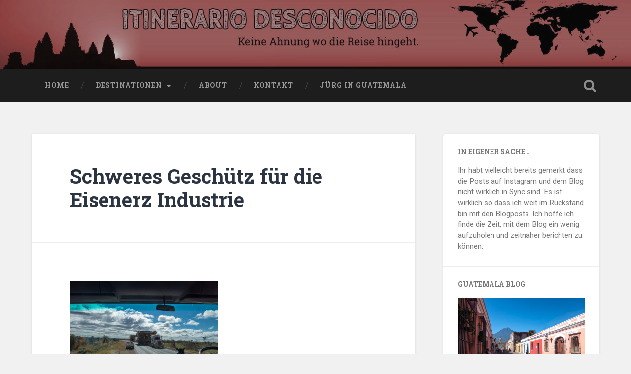

--- FILE ---
content_type: text/html; charset=UTF-8
request_url: https://itinerariodesconocido.ch/2018/11/09/roadtrip-in-richtung-kimberley/schweres-geschuetz-fuer-die-eisenerz-industrie/
body_size: 12372
content:
<!DOCTYPE html>
<html lang="de">
<head>
	<meta charset="UTF-8">
	<meta name="viewport" content="width=device-width, initial-scale=1.0" >
	<link rel="profile" href="http://gmpg.org/xfn/11" />
	<meta name='robots' content='index, follow, max-image-preview:large, max-snippet:-1, max-video-preview:-1' />

	<!-- This site is optimized with the Yoast SEO plugin v26.8 - https://yoast.com/product/yoast-seo-wordpress/ -->
	<title>Schweres Geschütz für die Eisenerz Industrie - Itinerario Desconocido</title>
	<link rel="canonical" href="https://itinerariodesconocido.ch/2018/11/09/roadtrip-in-richtung-kimberley/schweres-geschuetz-fuer-die-eisenerz-industrie/" />
	<meta property="og:locale" content="de_DE" />
	<meta property="og:type" content="article" />
	<meta property="og:title" content="Schweres Geschütz für die Eisenerz Industrie - Itinerario Desconocido" />
	<meta property="og:description" content="Schweres Geschütz für die Eisenerz Industrie" />
	<meta property="og:url" content="https://itinerariodesconocido.ch/2018/11/09/roadtrip-in-richtung-kimberley/schweres-geschuetz-fuer-die-eisenerz-industrie/" />
	<meta property="og:site_name" content="Itinerario Desconocido" />
	<meta property="article:modified_time" content="2018-11-09T05:50:36+00:00" />
	<meta property="og:image" content="https://itinerariodesconocido.ch/2018/11/09/roadtrip-in-richtung-kimberley/schweres-geschuetz-fuer-die-eisenerz-industrie" />
	<meta property="og:image:width" content="1200" />
	<meta property="og:image:height" content="800" />
	<meta property="og:image:type" content="image/jpeg" />
	<meta name="twitter:card" content="summary_large_image" />
	<meta name="twitter:site" content="@juergritter" />
	<script type="application/ld+json" class="yoast-schema-graph">{"@context":"https://schema.org","@graph":[{"@type":"WebPage","@id":"https://itinerariodesconocido.ch/2018/11/09/roadtrip-in-richtung-kimberley/schweres-geschuetz-fuer-die-eisenerz-industrie/","url":"https://itinerariodesconocido.ch/2018/11/09/roadtrip-in-richtung-kimberley/schweres-geschuetz-fuer-die-eisenerz-industrie/","name":"Schweres Geschütz für die Eisenerz Industrie - Itinerario Desconocido","isPartOf":{"@id":"https://itinerariodesconocido.ch/#website"},"primaryImageOfPage":{"@id":"https://itinerariodesconocido.ch/2018/11/09/roadtrip-in-richtung-kimberley/schweres-geschuetz-fuer-die-eisenerz-industrie/#primaryimage"},"image":{"@id":"https://itinerariodesconocido.ch/2018/11/09/roadtrip-in-richtung-kimberley/schweres-geschuetz-fuer-die-eisenerz-industrie/#primaryimage"},"thumbnailUrl":"https://itinerariodesconocido.ch/wp-content/uploads/2018/10/DSC07306.jpg","datePublished":"2018-10-27T08:24:45+00:00","dateModified":"2018-11-09T05:50:36+00:00","breadcrumb":{"@id":"https://itinerariodesconocido.ch/2018/11/09/roadtrip-in-richtung-kimberley/schweres-geschuetz-fuer-die-eisenerz-industrie/#breadcrumb"},"inLanguage":"de","potentialAction":[{"@type":"ReadAction","target":["https://itinerariodesconocido.ch/2018/11/09/roadtrip-in-richtung-kimberley/schweres-geschuetz-fuer-die-eisenerz-industrie/"]}]},{"@type":"ImageObject","inLanguage":"de","@id":"https://itinerariodesconocido.ch/2018/11/09/roadtrip-in-richtung-kimberley/schweres-geschuetz-fuer-die-eisenerz-industrie/#primaryimage","url":"https://itinerariodesconocido.ch/wp-content/uploads/2018/10/DSC07306.jpg","contentUrl":"https://itinerariodesconocido.ch/wp-content/uploads/2018/10/DSC07306.jpg","width":1200,"height":800,"caption":"Schweres Geschütz für die Eisenerz Industrie"},{"@type":"BreadcrumbList","@id":"https://itinerariodesconocido.ch/2018/11/09/roadtrip-in-richtung-kimberley/schweres-geschuetz-fuer-die-eisenerz-industrie/#breadcrumb","itemListElement":[{"@type":"ListItem","position":1,"name":"Startseite","item":"https://itinerariodesconocido.ch/"},{"@type":"ListItem","position":2,"name":"Roadtrip in Richtung Kimberley","item":"https://itinerariodesconocido.ch/2018/11/09/roadtrip-in-richtung-kimberley/"},{"@type":"ListItem","position":3,"name":"Schweres Geschütz für die Eisenerz Industrie"}]},{"@type":"WebSite","@id":"https://itinerariodesconocido.ch/#website","url":"https://itinerariodesconocido.ch/","name":"Itinerario Desconocido","description":"Keine Ahnung wo die Reise hingeht.","potentialAction":[{"@type":"SearchAction","target":{"@type":"EntryPoint","urlTemplate":"https://itinerariodesconocido.ch/?s={search_term_string}"},"query-input":{"@type":"PropertyValueSpecification","valueRequired":true,"valueName":"search_term_string"}}],"inLanguage":"de"}]}</script>
	<!-- / Yoast SEO plugin. -->


<link rel='dns-prefetch' href='//secure.gravatar.com' />
<link rel='dns-prefetch' href='//stats.wp.com' />
<link rel='dns-prefetch' href='//fonts.googleapis.com' />
<link rel='dns-prefetch' href='//v0.wordpress.com' />
<link rel='dns-prefetch' href='//widgets.wp.com' />
<link rel='dns-prefetch' href='//s0.wp.com' />
<link rel='dns-prefetch' href='//0.gravatar.com' />
<link rel='dns-prefetch' href='//1.gravatar.com' />
<link rel='dns-prefetch' href='//2.gravatar.com' />
<link rel="alternate" type="application/rss+xml" title="Itinerario Desconocido &raquo; Feed" href="https://itinerariodesconocido.ch/feed/" />
<link rel="alternate" type="application/rss+xml" title="Itinerario Desconocido &raquo; Kommentar-Feed" href="https://itinerariodesconocido.ch/comments/feed/" />
<link rel="alternate" type="application/rss+xml" title="Itinerario Desconocido &raquo; Kommentar-Feed zu Schweres Geschütz für die Eisenerz Industrie" href="https://itinerariodesconocido.ch/2018/11/09/roadtrip-in-richtung-kimberley/schweres-geschuetz-fuer-die-eisenerz-industrie/feed/" />
<link rel="alternate" title="oEmbed (JSON)" type="application/json+oembed" href="https://itinerariodesconocido.ch/wp-json/oembed/1.0/embed?url=https%3A%2F%2Fitinerariodesconocido.ch%2F2018%2F11%2F09%2Froadtrip-in-richtung-kimberley%2Fschweres-geschuetz-fuer-die-eisenerz-industrie%2F" />
<link rel="alternate" title="oEmbed (XML)" type="text/xml+oembed" href="https://itinerariodesconocido.ch/wp-json/oembed/1.0/embed?url=https%3A%2F%2Fitinerariodesconocido.ch%2F2018%2F11%2F09%2Froadtrip-in-richtung-kimberley%2Fschweres-geschuetz-fuer-die-eisenerz-industrie%2F&#038;format=xml" />
<style id='wp-img-auto-sizes-contain-inline-css' type='text/css'>
img:is([sizes=auto i],[sizes^="auto," i]){contain-intrinsic-size:3000px 1500px}
/*# sourceURL=wp-img-auto-sizes-contain-inline-css */
</style>

<style id='wp-emoji-styles-inline-css' type='text/css'>

	img.wp-smiley, img.emoji {
		display: inline !important;
		border: none !important;
		box-shadow: none !important;
		height: 1em !important;
		width: 1em !important;
		margin: 0 0.07em !important;
		vertical-align: -0.1em !important;
		background: none !important;
		padding: 0 !important;
	}
/*# sourceURL=wp-emoji-styles-inline-css */
</style>
<link rel='stylesheet' id='wp-block-library-css' href='https://itinerariodesconocido.ch/wp-content/plugins/gutenberg/build/styles/block-library/style.min.css?ver=22.4.3' type='text/css' media='all' />
<style id='global-styles-inline-css' type='text/css'>
:root{--wp--preset--aspect-ratio--square: 1;--wp--preset--aspect-ratio--4-3: 4/3;--wp--preset--aspect-ratio--3-4: 3/4;--wp--preset--aspect-ratio--3-2: 3/2;--wp--preset--aspect-ratio--2-3: 2/3;--wp--preset--aspect-ratio--16-9: 16/9;--wp--preset--aspect-ratio--9-16: 9/16;--wp--preset--color--black: #000000;--wp--preset--color--cyan-bluish-gray: #abb8c3;--wp--preset--color--white: #ffffff;--wp--preset--color--pale-pink: #f78da7;--wp--preset--color--vivid-red: #cf2e2e;--wp--preset--color--luminous-vivid-orange: #ff6900;--wp--preset--color--luminous-vivid-amber: #fcb900;--wp--preset--color--light-green-cyan: #7bdcb5;--wp--preset--color--vivid-green-cyan: #00d084;--wp--preset--color--pale-cyan-blue: #8ed1fc;--wp--preset--color--vivid-cyan-blue: #0693e3;--wp--preset--color--vivid-purple: #9b51e0;--wp--preset--gradient--vivid-cyan-blue-to-vivid-purple: linear-gradient(135deg,rgb(6,147,227) 0%,rgb(155,81,224) 100%);--wp--preset--gradient--light-green-cyan-to-vivid-green-cyan: linear-gradient(135deg,rgb(122,220,180) 0%,rgb(0,208,130) 100%);--wp--preset--gradient--luminous-vivid-amber-to-luminous-vivid-orange: linear-gradient(135deg,rgb(252,185,0) 0%,rgb(255,105,0) 100%);--wp--preset--gradient--luminous-vivid-orange-to-vivid-red: linear-gradient(135deg,rgb(255,105,0) 0%,rgb(207,46,46) 100%);--wp--preset--gradient--very-light-gray-to-cyan-bluish-gray: linear-gradient(135deg,rgb(238,238,238) 0%,rgb(169,184,195) 100%);--wp--preset--gradient--cool-to-warm-spectrum: linear-gradient(135deg,rgb(74,234,220) 0%,rgb(151,120,209) 20%,rgb(207,42,186) 40%,rgb(238,44,130) 60%,rgb(251,105,98) 80%,rgb(254,248,76) 100%);--wp--preset--gradient--blush-light-purple: linear-gradient(135deg,rgb(255,206,236) 0%,rgb(152,150,240) 100%);--wp--preset--gradient--blush-bordeaux: linear-gradient(135deg,rgb(254,205,165) 0%,rgb(254,45,45) 50%,rgb(107,0,62) 100%);--wp--preset--gradient--luminous-dusk: linear-gradient(135deg,rgb(255,203,112) 0%,rgb(199,81,192) 50%,rgb(65,88,208) 100%);--wp--preset--gradient--pale-ocean: linear-gradient(135deg,rgb(255,245,203) 0%,rgb(182,227,212) 50%,rgb(51,167,181) 100%);--wp--preset--gradient--electric-grass: linear-gradient(135deg,rgb(202,248,128) 0%,rgb(113,206,126) 100%);--wp--preset--gradient--midnight: linear-gradient(135deg,rgb(2,3,129) 0%,rgb(40,116,252) 100%);--wp--preset--font-size--small: 13px;--wp--preset--font-size--medium: 20px;--wp--preset--font-size--large: 36px;--wp--preset--font-size--x-large: 42px;--wp--preset--spacing--20: 0.44rem;--wp--preset--spacing--30: 0.67rem;--wp--preset--spacing--40: 1rem;--wp--preset--spacing--50: 1.5rem;--wp--preset--spacing--60: 2.25rem;--wp--preset--spacing--70: 3.38rem;--wp--preset--spacing--80: 5.06rem;--wp--preset--shadow--natural: 6px 6px 9px rgba(0, 0, 0, 0.2);--wp--preset--shadow--deep: 12px 12px 50px rgba(0, 0, 0, 0.4);--wp--preset--shadow--sharp: 6px 6px 0px rgba(0, 0, 0, 0.2);--wp--preset--shadow--outlined: 6px 6px 0px -3px rgb(255, 255, 255), 6px 6px rgb(0, 0, 0);--wp--preset--shadow--crisp: 6px 6px 0px rgb(0, 0, 0);}:where(body) { margin: 0; }:where(.is-layout-flex){gap: 0.5em;}:where(.is-layout-grid){gap: 0.5em;}body .is-layout-flex{display: flex;}.is-layout-flex{flex-wrap: wrap;align-items: center;}.is-layout-flex > :is(*, div){margin: 0;}body .is-layout-grid{display: grid;}.is-layout-grid > :is(*, div){margin: 0;}body{padding-top: 0px;padding-right: 0px;padding-bottom: 0px;padding-left: 0px;}:root :where(.wp-element-button, .wp-block-button__link){background-color: #32373c;border-width: 0;color: #fff;font-family: inherit;font-size: inherit;font-style: inherit;font-weight: inherit;letter-spacing: inherit;line-height: inherit;padding-top: calc(0.667em + 2px);padding-right: calc(1.333em + 2px);padding-bottom: calc(0.667em + 2px);padding-left: calc(1.333em + 2px);text-decoration: none;text-transform: inherit;}.has-black-color{color: var(--wp--preset--color--black) !important;}.has-cyan-bluish-gray-color{color: var(--wp--preset--color--cyan-bluish-gray) !important;}.has-white-color{color: var(--wp--preset--color--white) !important;}.has-pale-pink-color{color: var(--wp--preset--color--pale-pink) !important;}.has-vivid-red-color{color: var(--wp--preset--color--vivid-red) !important;}.has-luminous-vivid-orange-color{color: var(--wp--preset--color--luminous-vivid-orange) !important;}.has-luminous-vivid-amber-color{color: var(--wp--preset--color--luminous-vivid-amber) !important;}.has-light-green-cyan-color{color: var(--wp--preset--color--light-green-cyan) !important;}.has-vivid-green-cyan-color{color: var(--wp--preset--color--vivid-green-cyan) !important;}.has-pale-cyan-blue-color{color: var(--wp--preset--color--pale-cyan-blue) !important;}.has-vivid-cyan-blue-color{color: var(--wp--preset--color--vivid-cyan-blue) !important;}.has-vivid-purple-color{color: var(--wp--preset--color--vivid-purple) !important;}.has-black-background-color{background-color: var(--wp--preset--color--black) !important;}.has-cyan-bluish-gray-background-color{background-color: var(--wp--preset--color--cyan-bluish-gray) !important;}.has-white-background-color{background-color: var(--wp--preset--color--white) !important;}.has-pale-pink-background-color{background-color: var(--wp--preset--color--pale-pink) !important;}.has-vivid-red-background-color{background-color: var(--wp--preset--color--vivid-red) !important;}.has-luminous-vivid-orange-background-color{background-color: var(--wp--preset--color--luminous-vivid-orange) !important;}.has-luminous-vivid-amber-background-color{background-color: var(--wp--preset--color--luminous-vivid-amber) !important;}.has-light-green-cyan-background-color{background-color: var(--wp--preset--color--light-green-cyan) !important;}.has-vivid-green-cyan-background-color{background-color: var(--wp--preset--color--vivid-green-cyan) !important;}.has-pale-cyan-blue-background-color{background-color: var(--wp--preset--color--pale-cyan-blue) !important;}.has-vivid-cyan-blue-background-color{background-color: var(--wp--preset--color--vivid-cyan-blue) !important;}.has-vivid-purple-background-color{background-color: var(--wp--preset--color--vivid-purple) !important;}.has-black-border-color{border-color: var(--wp--preset--color--black) !important;}.has-cyan-bluish-gray-border-color{border-color: var(--wp--preset--color--cyan-bluish-gray) !important;}.has-white-border-color{border-color: var(--wp--preset--color--white) !important;}.has-pale-pink-border-color{border-color: var(--wp--preset--color--pale-pink) !important;}.has-vivid-red-border-color{border-color: var(--wp--preset--color--vivid-red) !important;}.has-luminous-vivid-orange-border-color{border-color: var(--wp--preset--color--luminous-vivid-orange) !important;}.has-luminous-vivid-amber-border-color{border-color: var(--wp--preset--color--luminous-vivid-amber) !important;}.has-light-green-cyan-border-color{border-color: var(--wp--preset--color--light-green-cyan) !important;}.has-vivid-green-cyan-border-color{border-color: var(--wp--preset--color--vivid-green-cyan) !important;}.has-pale-cyan-blue-border-color{border-color: var(--wp--preset--color--pale-cyan-blue) !important;}.has-vivid-cyan-blue-border-color{border-color: var(--wp--preset--color--vivid-cyan-blue) !important;}.has-vivid-purple-border-color{border-color: var(--wp--preset--color--vivid-purple) !important;}.has-vivid-cyan-blue-to-vivid-purple-gradient-background{background: var(--wp--preset--gradient--vivid-cyan-blue-to-vivid-purple) !important;}.has-light-green-cyan-to-vivid-green-cyan-gradient-background{background: var(--wp--preset--gradient--light-green-cyan-to-vivid-green-cyan) !important;}.has-luminous-vivid-amber-to-luminous-vivid-orange-gradient-background{background: var(--wp--preset--gradient--luminous-vivid-amber-to-luminous-vivid-orange) !important;}.has-luminous-vivid-orange-to-vivid-red-gradient-background{background: var(--wp--preset--gradient--luminous-vivid-orange-to-vivid-red) !important;}.has-very-light-gray-to-cyan-bluish-gray-gradient-background{background: var(--wp--preset--gradient--very-light-gray-to-cyan-bluish-gray) !important;}.has-cool-to-warm-spectrum-gradient-background{background: var(--wp--preset--gradient--cool-to-warm-spectrum) !important;}.has-blush-light-purple-gradient-background{background: var(--wp--preset--gradient--blush-light-purple) !important;}.has-blush-bordeaux-gradient-background{background: var(--wp--preset--gradient--blush-bordeaux) !important;}.has-luminous-dusk-gradient-background{background: var(--wp--preset--gradient--luminous-dusk) !important;}.has-pale-ocean-gradient-background{background: var(--wp--preset--gradient--pale-ocean) !important;}.has-electric-grass-gradient-background{background: var(--wp--preset--gradient--electric-grass) !important;}.has-midnight-gradient-background{background: var(--wp--preset--gradient--midnight) !important;}.has-small-font-size{font-size: var(--wp--preset--font-size--small) !important;}.has-medium-font-size{font-size: var(--wp--preset--font-size--medium) !important;}.has-large-font-size{font-size: var(--wp--preset--font-size--large) !important;}.has-x-large-font-size{font-size: var(--wp--preset--font-size--x-large) !important;}
/*# sourceURL=global-styles-inline-css */
</style>

<style id='classic-theme-styles-inline-css' type='text/css'>
.wp-block-button__link{background-color:#32373c;border-radius:9999px;box-shadow:none;color:#fff;font-size:1.125em;padding:calc(.667em + 2px) calc(1.333em + 2px);text-decoration:none}.wp-block-file__button{background:#32373c;color:#fff}.wp-block-accordion-heading{margin:0}.wp-block-accordion-heading__toggle{background-color:inherit!important;color:inherit!important}.wp-block-accordion-heading__toggle:not(:focus-visible){outline:none}.wp-block-accordion-heading__toggle:focus,.wp-block-accordion-heading__toggle:hover{background-color:inherit!important;border:none;box-shadow:none;color:inherit;padding:var(--wp--preset--spacing--20,1em) 0;text-decoration:none}.wp-block-accordion-heading__toggle:focus-visible{outline:auto;outline-offset:0}
/*# sourceURL=https://itinerariodesconocido.ch/wp-content/plugins/gutenberg/build/styles/block-library/classic.min.css */
</style>
<link rel='stylesheet' id='lightbox-css' href='https://itinerariodesconocido.ch/wp-content/plugins/accesspress-instagram-feed/css/lightbox.css?ver=4.0.5' type='text/css' media='all' />
<link rel='stylesheet' id='owl-theme-css' href='https://itinerariodesconocido.ch/wp-content/plugins/accesspress-instagram-feed/css/owl.theme.css?ver=4.0.5' type='text/css' media='all' />
<link rel='stylesheet' id='owl-carousel-css' href='https://itinerariodesconocido.ch/wp-content/plugins/accesspress-instagram-feed/css/owl.carousel.css?ver=4.0.5' type='text/css' media='all' />
<link rel='stylesheet' id='apif-frontend-css-css' href='https://itinerariodesconocido.ch/wp-content/plugins/accesspress-instagram-feed/css/frontend.css?ver=4.0.5' type='text/css' media='all' />
<link rel='stylesheet' id='apif-font-awesome-css' href='https://itinerariodesconocido.ch/wp-content/plugins/accesspress-instagram-feed/css/font-awesome.min.css?ver=4.0.5' type='text/css' media='all' />
<link rel='stylesheet' id='apif-gridrotator-css' href='https://itinerariodesconocido.ch/wp-content/plugins/accesspress-instagram-feed/css/gridrotator.css?ver=4.0.5' type='text/css' media='all' />
<link rel='stylesheet' id='baskerville-2-style-css' href='https://itinerariodesconocido.ch/wp-content/themes/baskerville-2-wpcom/style.css?ver=6.9' type='text/css' media='all' />
<style id='baskerville-2-style-inline-css' type='text/css'>
.post-categories, .single .hentry .post-meta .post-categories { clip: rect(1px, 1px, 1px, 1px); height: 1px; position: absolute; overflow: hidden; width: 1px; }
/*# sourceURL=baskerville-2-style-inline-css */
</style>
<link rel='stylesheet' id='baskerville-2-fonts-css' href='https://fonts.googleapis.com/css?family=Roboto+Slab%3A400%2C700%7CRoboto%3A400%2C400italic%2C700%2C700italic%2C300%7CPacifico%3A400&#038;subset=latin%2Clatin-ext' type='text/css' media='all' />
<link rel='stylesheet' id='fontawesome-css' href='https://itinerariodesconocido.ch/wp-content/themes/baskerville-2-wpcom/fontawesome/font-awesome.css?ver=4.3.0' type='text/css' media='all' />
<link rel='stylesheet' id='jetpack_likes-css' href='https://itinerariodesconocido.ch/wp-content/plugins/jetpack/modules/likes/style.css?ver=15.4' type='text/css' media='all' />
<script type="text/javascript" src="https://itinerariodesconocido.ch/wp-includes/js/jquery/jquery.min.js?ver=3.7.1" id="jquery-core-js"></script>
<script type="text/javascript" src="https://itinerariodesconocido.ch/wp-includes/js/jquery/jquery-migrate.min.js?ver=3.4.1" id="jquery-migrate-js"></script>
<script type="text/javascript" src="https://itinerariodesconocido.ch/wp-content/plugins/accesspress-instagram-feed/js/owl.carousel.js?ver=6.9" id="owl-carousel-js-js"></script>
<link rel="https://api.w.org/" href="https://itinerariodesconocido.ch/wp-json/" /><link rel="alternate" title="JSON" type="application/json" href="https://itinerariodesconocido.ch/wp-json/wp/v2/media/1209" /><link rel="EditURI" type="application/rsd+xml" title="RSD" href="https://itinerariodesconocido.ch/xmlrpc.php?rsd" />
<meta name="generator" content="WordPress 6.9" />
<link rel='shortlink' href='https://wp.me/a9FL9O-jv' />
	<style>img#wpstats{display:none}</style>
			<style type="text/css" id="baskerville-header-css">
			.site-title,
		.site-description {
			clip: rect(1px 1px 1px 1px); /* IE7 */
			clip: rect(1px, 1px, 1px, 1px);
			position: absolute;
		}
		</style>
			<style type="text/css" id="wp-custom-css">
			.blog-title {
	visibility: hidden
}

ul.instagram-widget li::before {
    content: '';
    position: absolute;
    left: 0;
    top: 0;
    color: #13C4A5;
    font-size: 18px;
}

body a {
    color: #bc4747;
    text-decoration: none;
}

body a, body a:hover, body a:focus, .post-header .post-title a:hover, .post-header .post-title a:focus, .posts .post-meta a:hover, .posts .post-meta a:focus, .comment-author .fn a:hover, .comment-author .fn a:focus, .author-info h4 a:hover, .author-info h4 a:focus, #content #menu_widget a, #wp-calendar a, .widget-content ul li:before, .error404 .widget_recent_entries li:before, .widget_flickr #flickr_badge_uber_wrapper a:hover, .widget_flickr #flickr_badge_uber_wrapper a:link, .widget_flickr #flickr_badge_uber_wrapper a:active, .widget_flickr #flickr_badge_uber_wrapper a:visited, #infinite-footer .blog-info a:hover {
    color: #bc4747;
}

.post-author:before {
    z-index: 100;
    top: 0;
    width: 40px;
    height: 70px;
    background: #bc4747 url(/wp-content/themes/baskerville/images/icons/1x/author-w.png) no-repeat center 29px;
    background-size: 22px auto;
}

.post-author:after {
    top: 50px;
    border: 20px solid transparent;
    border-left-color: #bc4747;
    border-right-color: #bc4747;
}

.author-links a:hover {
    background-color: #bc4747;
}






	#map {
    width: 600px;
    margin: 0 auto;
  }
  
  .foreground {
    fill: none;
    stroke: #000;
    stroke-width: 1px;
    pointer-events: all;
    cursor: -webkit-grab;
    cursor: -moz-grab;
  }
  
  .foreground.zooming {
    cursor: -webkit-grabbing;
    cursor: -moz-grabbing;
  }
  
  .graticule {
    fill: none;
    stroke: #767676;
    stroke-width: .5px;
    stroke-dasharray: 2, 2;
  }
  
  .countries {
    fill: #262626;
    stroke: #767676;
    stroke-width: .5px;
  }
  
  .cities {
    fill: #FFFFFF;
    pointer-events: all;
    z-index: 100;
  }
  
  .route {
    fill: none;
    stroke: #BC4747;
    stroke-width: 1.5px;
    visibility: visible;
  }
  
  .ocean {
    fill: #c8d9eb;
  }
  
  .point {
    fill: #262626;
  }

 div.iamin {
	font-size: xx-large;
	text-align: center;
}		</style>
		<link rel='stylesheet' id='genericons-css' href='https://itinerariodesconocido.ch/wp-content/plugins/jetpack/_inc/genericons/genericons/genericons.css?ver=3.1' type='text/css' media='all' />
<link rel='stylesheet' id='jetpack_social_media_icons_widget-css' href='https://itinerariodesconocido.ch/wp-content/plugins/jetpack/modules/widgets/social-media-icons/style.css?ver=20150602' type='text/css' media='all' />
<link rel='stylesheet' id='su-icons-css' href='https://itinerariodesconocido.ch/wp-content/plugins/shortcodes-ultimate/includes/css/icons.css?ver=1.1.5' type='text/css' media='all' />
<link rel='stylesheet' id='su-shortcodes-css' href='https://itinerariodesconocido.ch/wp-content/plugins/shortcodes-ultimate/includes/css/shortcodes.css?ver=7.4.8' type='text/css' media='all' />
</head>

<body class="attachment wp-singular attachment-template-default single single-attachment postid-1209 attachmentid-1209 attachment-jpeg wp-theme-baskerville-2-wpcom no-featured-image single single-post categories-hidden">

	<a class="screen-reader-text skip-link" href="#content">Zum Inhalt springen</a>

	<header class="header section small-padding bg-dark bg-image" style="background-image: url(https://itinerariodesconocido.ch/wp-content/uploads/2018/02/cropped-header_image2-1-1.jpg);" role="banner">

		<a href="https://itinerariodesconocido.ch/" rel="home">
			<div class="cover"></div>
		</a>

		<a href="#search-container" class="screen-reader-text search-toggle">Suchen</a>
		<div class="header-search-block bg-graphite hidden" id="search-container">
			<form role="search" method="get" class="search-form" action="https://itinerariodesconocido.ch/">
				<label>
					<span class="screen-reader-text">Suche nach:</span>
					<input type="search" class="search-field" placeholder="Suchen …" value="" name="s" />
				</label>
				<input type="submit" class="search-submit" value="Suchen" />
			</form>		</div> <!-- /header-search-block -->

		<div class="header-inner section-inner">

			
							<p class="site-title"><a href="https://itinerariodesconocido.ch/" rel="home">Itinerario Desconocido</a></p>
							<p class="site-description">Keine Ahnung wo die Reise hingeht.</p>
			
			
		</div> <!-- /header-inner -->
	</header> <!-- /header -->

	<div class="navigation section no-padding bg-dark">
		<nav id="site-navigation" class="navigation-inner section-inner clear" role="navigation">
			<button class="nav-toggle fleft" aria-controls="primary-menu" aria-expanded="false">Menü</button>
			<div class="main-navigation">
				<ul id="primary-menu" class="menu"><li id="menu-item-9" class="menu-item menu-item-type-custom menu-item-object-custom menu-item-9"><a href="/">Home</a></li>
<li id="menu-item-663" class="menu-item menu-item-type-taxonomy menu-item-object-category menu-item-has-children menu-item-663"><a href="https://itinerariodesconocido.ch/category/destinationen/">Destinationen</a>
<ul class="sub-menu">
	<li id="menu-item-664" class="menu-item menu-item-type-taxonomy menu-item-object-category menu-item-has-children menu-item-664"><a href="https://itinerariodesconocido.ch/category/destinationen/asien/">Asien</a>
	<ul class="sub-menu">
		<li id="menu-item-665" class="menu-item menu-item-type-taxonomy menu-item-object-category menu-item-has-children menu-item-665"><a href="https://itinerariodesconocido.ch/category/destinationen/asien/china/">China</a>
		<ul class="sub-menu">
			<li id="menu-item-668" class="menu-item menu-item-type-taxonomy menu-item-object-category menu-item-668"><a href="https://itinerariodesconocido.ch/category/destinationen/asien/china/hong-kong-china/">Hong Kong</a></li>
			<li id="menu-item-667" class="menu-item menu-item-type-taxonomy menu-item-object-category menu-item-667"><a href="https://itinerariodesconocido.ch/category/destinationen/asien/china/tibet/">Tibet</a></li>
			<li id="menu-item-1659" class="menu-item menu-item-type-taxonomy menu-item-object-category menu-item-1659"><a href="https://itinerariodesconocido.ch/category/destinationen/asien/china/yunnan/">Yúnnán</a></li>
		</ul>
</li>
		<li id="menu-item-956" class="menu-item menu-item-type-taxonomy menu-item-object-category menu-item-has-children menu-item-956"><a href="https://itinerariodesconocido.ch/category/destinationen/asien/indonesien/">Indonesien</a>
		<ul class="sub-menu">
			<li id="menu-item-957" class="menu-item menu-item-type-taxonomy menu-item-object-category menu-item-957"><a href="https://itinerariodesconocido.ch/category/destinationen/asien/indonesien/bali/">Bali</a></li>
		</ul>
</li>
		<li id="menu-item-666" class="menu-item menu-item-type-taxonomy menu-item-object-category menu-item-666"><a href="https://itinerariodesconocido.ch/category/destinationen/asien/japan/">Japan</a></li>
		<li id="menu-item-2208" class="menu-item menu-item-type-taxonomy menu-item-object-category menu-item-2208"><a href="https://itinerariodesconocido.ch/category/destinationen/asien/malaysia/">Malaysia</a></li>
		<li id="menu-item-1856" class="menu-item menu-item-type-taxonomy menu-item-object-category menu-item-1856"><a href="https://itinerariodesconocido.ch/category/destinationen/asien/nepal/">Nepal</a></li>
		<li id="menu-item-2471" class="menu-item menu-item-type-taxonomy menu-item-object-category menu-item-2471"><a href="https://itinerariodesconocido.ch/category/destinationen/asien/sri-lanka/">Sri Lanka</a></li>
	</ul>
</li>
	<li id="menu-item-1091" class="menu-item menu-item-type-taxonomy menu-item-object-category menu-item-1091"><a href="https://itinerariodesconocido.ch/category/destinationen/australien/">Australien</a></li>
	<li id="menu-item-5915" class="menu-item menu-item-type-taxonomy menu-item-object-category menu-item-has-children menu-item-5915"><a href="https://itinerariodesconocido.ch/category/destinationen/suedamerika/">Südamerika</a>
	<ul class="sub-menu">
		<li id="menu-item-6390" class="menu-item menu-item-type-taxonomy menu-item-object-category menu-item-6390"><a href="https://itinerariodesconocido.ch/category/destinationen/suedamerika/argentinien/">Argentinien</a></li>
		<li id="menu-item-5916" class="menu-item menu-item-type-taxonomy menu-item-object-category menu-item-5916"><a href="https://itinerariodesconocido.ch/category/destinationen/suedamerika/bolivien/">Bolivien</a></li>
		<li id="menu-item-7147" class="menu-item menu-item-type-taxonomy menu-item-object-category menu-item-7147"><a href="https://itinerariodesconocido.ch/category/destinationen/suedamerika/brasilien/">Brasilien</a></li>
		<li id="menu-item-6674" class="menu-item menu-item-type-taxonomy menu-item-object-category menu-item-6674"><a href="https://itinerariodesconocido.ch/category/destinationen/suedamerika/chile/">Chile</a></li>
		<li id="menu-item-7510" class="menu-item menu-item-type-taxonomy menu-item-object-category menu-item-7510"><a href="https://itinerariodesconocido.ch/category/destinationen/suedamerika/kolumbien/">Kolumbien</a></li>
		<li id="menu-item-7066" class="menu-item menu-item-type-taxonomy menu-item-object-category menu-item-7066"><a href="https://itinerariodesconocido.ch/category/destinationen/suedamerika/uruguay/">Uruguay</a></li>
	</ul>
</li>
	<li id="menu-item-2685" class="menu-item menu-item-type-taxonomy menu-item-object-category menu-item-has-children menu-item-2685"><a href="https://itinerariodesconocido.ch/category/destinationen/zentralamerika/">Zentralamerika</a>
	<ul class="sub-menu">
		<li id="menu-item-4336" class="menu-item menu-item-type-taxonomy menu-item-object-category menu-item-4336"><a href="https://itinerariodesconocido.ch/category/destinationen/zentralamerika/kuba/">Kuba</a></li>
		<li id="menu-item-2686" class="menu-item menu-item-type-taxonomy menu-item-object-category menu-item-2686"><a href="https://itinerariodesconocido.ch/category/destinationen/zentralamerika/mexiko/">Mexiko</a></li>
	</ul>
</li>
</ul>
</li>
<li id="menu-item-10" class="menu-item menu-item-type-post_type menu-item-object-page menu-item-10"><a href="https://itinerariodesconocido.ch/about/">About</a></li>
<li id="menu-item-11" class="menu-item menu-item-type-post_type menu-item-object-page menu-item-11"><a href="https://itinerariodesconocido.ch/contact/">Kontakt</a></li>
<li id="menu-item-82" class="menu-item menu-item-type-custom menu-item-object-custom menu-item-82"><a target="_blank" href="http://juerginguatemala.wordpress.com">Jürg in Guatemala</a></li>
</ul>			</div>

			<a class="search-toggle search-icon fright" href="#">Suche öffnen</a>
		</nav> <!-- /navigation-inner -->
	</div> <!-- /navigation -->

<div class="wrapper section medium-padding">
	<main class="section-inner clear" role="main">

				<div class="content clear fleft" id="content">

			

	<article id="post-1209" class="post-1209 attachment type-attachment status-inherit hentry clear">

		<header class="post-header"><h1 class="post-title entry-title"><a href="https://itinerariodesconocido.ch/2018/11/09/roadtrip-in-richtung-kimberley/schweres-geschuetz-fuer-die-eisenerz-industrie/" rel="bookmark">Schweres Geschütz für die Eisenerz Industrie</a></h1></header>			<div class="post-content clear">
				<p class="attachment"><a href='https://itinerariodesconocido.ch/wp-content/uploads/2018/10/DSC07306.jpg'><img fetchpriority="high" decoding="async" width="300" height="200" src="https://itinerariodesconocido.ch/wp-content/uploads/2018/10/DSC07306-300x200.jpg" class="attachment-medium size-medium" alt="" srcset="https://itinerariodesconocido.ch/wp-content/uploads/2018/10/DSC07306-300x200.jpg 300w, https://itinerariodesconocido.ch/wp-content/uploads/2018/10/DSC07306-768x512.jpg 768w, https://itinerariodesconocido.ch/wp-content/uploads/2018/10/DSC07306-1024x683.jpg 1024w, https://itinerariodesconocido.ch/wp-content/uploads/2018/10/DSC07306-600x400.jpg 600w, https://itinerariodesconocido.ch/wp-content/uploads/2018/10/DSC07306.jpg 1200w" sizes="(max-width: 300px) 100vw, 300px" /></a></p>
			</div><!--/.post-content-->
		
			<footer class="post-meta-container clear">
				
				<div class="post-meta clear">
					
	<time class="post-date updated" datetime="2018-10-27">
		<i class="fa fa-clock-o"></i>
		27. Oktober 2018	</time>

	
	
					
	<nav class="navigation post-navigation" aria-label="Beiträge">
		<h2 class="screen-reader-text">Beitragsnavigation</h2>
		<div class="nav-links"><div class="nav-previous"><a href="https://itinerariodesconocido.ch/2018/11/09/roadtrip-in-richtung-kimberley/" rel="prev">Roadtrip in Richtung Kimberley</a></div></div>
	</nav>									</div>
			</footer> <!-- /post-meta-container -->
			


	<div id="respond" class="comment-respond">
		<h3 id="reply-title" class="comment-reply-title">Schreibe einen Kommentar <small><a rel="nofollow" id="cancel-comment-reply-link" href="/2018/11/09/roadtrip-in-richtung-kimberley/schweres-geschuetz-fuer-die-eisenerz-industrie/#respond" style="display:none;">Antwort abbrechen</a></small></h3><form action="https://itinerariodesconocido.ch/wp-comments-post.php" method="post" id="commentform" class="comment-form"><p class="comment-notes"><span id="email-notes">Deine E-Mail-Adresse wird nicht veröffentlicht.</span> <span class="required-field-message">Erforderliche Felder sind mit <span class="required">*</span> markiert</span></p><p class="comment-form-comment"><label for="comment">Kommentar <span class="required">*</span></label> <textarea id="comment" name="comment" cols="45" rows="8" maxlength="65525" required></textarea></p><p class="comment-form-author"><label for="author">Name <span class="required">*</span></label> <input id="author" name="author" type="text" value="" size="30" maxlength="245" autocomplete="name" required /></p>
<p class="comment-form-email"><label for="email">E-Mail-Adresse <span class="required">*</span></label> <input id="email" name="email" type="email" value="" size="30" maxlength="100" aria-describedby="email-notes" autocomplete="email" required /></p>
<p class="comment-form-url"><label for="url">Website</label> <input id="url" name="url" type="url" value="" size="30" maxlength="200" autocomplete="url" /></p>
<p class="form-submit"><input name="submit" type="submit" id="submit" class="submit" value="Kommentar abschicken" /> <input type='hidden' name='comment_post_ID' value='1209' id='comment_post_ID' />
<input type='hidden' name='comment_parent' id='comment_parent' value='0' />
</p><p style="display: none;"><input type="hidden" id="akismet_comment_nonce" name="akismet_comment_nonce" value="c59cfde592" /></p><p style="display: none !important;" class="akismet-fields-container" data-prefix="ak_"><label>&#916;<textarea name="ak_hp_textarea" cols="45" rows="8" maxlength="100"></textarea></label><input type="hidden" id="ak_js_1" name="ak_js" value="151"/><script>document.getElementById( "ak_js_1" ).setAttribute( "value", ( new Date() ).getTime() );</script></p></form>	</div><!-- #respond -->
	
	</article> <!-- /post -->


		</div> <!-- /content -->

		

	<aside class="sidebar fright" role="complementary">
		<div id="text-3" class="widget widget_text"><div class="widget-content clear"><h3 class="widget-title">In eigener Sache&#8230;</h3>			<div class="textwidget"><p>Ihr habt vielleicht bereits gemerkt dass die Posts auf Instagram und dem Blog nicht wirklich in Sync sind. Es ist wirklich so dass ich weit im Rückstand bin mit den Blogposts. Ich hoffe ich finde die Zeit, mit dem Blog ein wenig aufzuholen und zeitnaher berichten zu können.</p>
</div>
		</div></div><div id="text-2" class="widget widget_text"><div class="widget-content clear"><h3 class="widget-title">Guatemala Blog</h3>			<div class="textwidget"><p><a href="https://juerginguatemala.wordpress.com" target="_blank" rel="noopener"><img loading="lazy" decoding="async" class="alignnone wp-image-738 size-large" src="https://itinerariodesconocido.ch/wp-content/uploads/2018/07/dsc08686-1024x683.jpg" alt="" width="736" height="491" srcset="https://itinerariodesconocido.ch/wp-content/uploads/2018/07/dsc08686-1024x683.jpg 1024w, https://itinerariodesconocido.ch/wp-content/uploads/2018/07/dsc08686-300x200.jpg 300w, https://itinerariodesconocido.ch/wp-content/uploads/2018/07/dsc08686-768x512.jpg 768w, https://itinerariodesconocido.ch/wp-content/uploads/2018/07/dsc08686-600x400.jpg 600w, https://itinerariodesconocido.ch/wp-content/uploads/2018/07/dsc08686.jpg 1200w" sizes="auto, (max-width: 736px) 100vw, 736px" /></a></p>
<p>Meine letzte längere Reise nach Guatemala habe ich in einem <a href="https://juerginguatemala.wordpress.com" target="_blank" rel="noopener">englischsprachigen Blog dokumentiert.</a></p>
<p>&nbsp;</p>
<a href="https://juerginguatemala.wordpress.com" class="su-button su-button-style-flat" style="color:#FFFFFF;background-color:#BC4747;border-color:#973939;border-radius:5px" target="_blank" rel="noopener noreferrer"><span style="color:#FFFFFF;padding:6px 16px;font-size:13px;line-height:20px;border-color:#d17f7f;border-radius:5px;text-shadow:none"><i class="sui sui-external-link" style="font-size:13px;color:#FFFFFF"></i> Besuchen</span></a>
</div>
		</div></div><div id="twitter_timeline-3" class="widget widget_twitter_timeline"><div class="widget-content clear"><h3 class="widget-title">Jürg auf Twitter</h3><a class="twitter-timeline" data-height="600" data-theme="light" data-border-color="#bc4747" data-lang="DE" data-partner="jetpack" data-chrome="noheader nofooter noborders transparent" href="https://twitter.com/juergritter" href="https://twitter.com/juergritter">Meine Tweets</a></div></div>	</aside><!-- /sidebar -->


	</main> <!-- /section-inner -->
</div> <!-- /wrapper -->


	<div class="footer bg-graphite" id="footer">
		<div class="section-inner row clear" role="complementary">

			
				<div class="column column-1 one-third medium-padding">
					<div class="widgets">
						<div id="tag_cloud-3" class="widget widget_tag_cloud"><div class="widget-content clear"><h3 class="widget-title">Tags</h3><div class="tagcloud"><a href="https://itinerariodesconocido.ch/tag/anden/" class="tag-cloud-link tag-link-109 tag-link-position-1" style="font-size: 11.962264150943pt;" aria-label="anden (5 Einträge)">anden</a>
<a href="https://itinerariodesconocido.ch/tag/architektur/" class="tag-cloud-link tag-link-35 tag-link-position-2" style="font-size: 10.905660377358pt;" aria-label="architektur (4 Einträge)">architektur</a>
<a href="https://itinerariodesconocido.ch/tag/argentinien/" class="tag-cloud-link tag-link-111 tag-link-position-3" style="font-size: 11.962264150943pt;" aria-label="argentinien (5 Einträge)">argentinien</a>
<a href="https://itinerariodesconocido.ch/tag/australien/" class="tag-cloud-link tag-link-81 tag-link-position-4" style="font-size: 18.566037735849pt;" aria-label="australien (18 Einträge)">australien</a>
<a href="https://itinerariodesconocido.ch/tag/bali/" class="tag-cloud-link tag-link-73 tag-link-position-5" style="font-size: 12.88679245283pt;" aria-label="bali (6 Einträge)">bali</a>
<a href="https://itinerariodesconocido.ch/tag/berge/" class="tag-cloud-link tag-link-38 tag-link-position-6" style="font-size: 18.830188679245pt;" aria-label="berge (19 Einträge)">berge</a>
<a href="https://itinerariodesconocido.ch/tag/bolivien/" class="tag-cloud-link tag-link-107 tag-link-position-7" style="font-size: 10.905660377358pt;" aria-label="bolivien (4 Einträge)">bolivien</a>
<a href="https://itinerariodesconocido.ch/tag/brasilien/" class="tag-cloud-link tag-link-121 tag-link-position-8" style="font-size: 8pt;" aria-label="brasilien (2 Einträge)">brasilien</a>
<a href="https://itinerariodesconocido.ch/tag/buddhismus/" class="tag-cloud-link tag-link-31 tag-link-position-9" style="font-size: 17.905660377358pt;" aria-label="buddhismus (16 Einträge)">buddhismus</a>
<a href="https://itinerariodesconocido.ch/tag/buenos-aires/" class="tag-cloud-link tag-link-112 tag-link-position-10" style="font-size: 8pt;" aria-label="buenos aires (2 Einträge)">buenos aires</a>
<a href="https://itinerariodesconocido.ch/tag/busfahrt/" class="tag-cloud-link tag-link-41 tag-link-position-11" style="font-size: 19.358490566038pt;" aria-label="busfahrt (21 Einträge)">busfahrt</a>
<a href="https://itinerariodesconocido.ch/tag/camping/" class="tag-cloud-link tag-link-84 tag-link-position-12" style="font-size: 11.962264150943pt;" aria-label="camping (5 Einträge)">camping</a>
<a href="https://itinerariodesconocido.ch/tag/china/" class="tag-cloud-link tag-link-6 tag-link-position-13" style="font-size: 16.320754716981pt;" aria-label="china (12 Einträge)">china</a>
<a href="https://itinerariodesconocido.ch/tag/dschungel/" class="tag-cloud-link tag-link-94 tag-link-position-14" style="font-size: 8pt;" aria-label="dschungel (2 Einträge)">dschungel</a>
<a href="https://itinerariodesconocido.ch/tag/essen/" class="tag-cloud-link tag-link-28 tag-link-position-15" style="font-size: 19.622641509434pt;" aria-label="essen (22 Einträge)">essen</a>
<a href="https://itinerariodesconocido.ch/tag/fliegen/" class="tag-cloud-link tag-link-8 tag-link-position-16" style="font-size: 12.88679245283pt;" aria-label="fliegen (6 Einträge)">fliegen</a>
<a href="https://itinerariodesconocido.ch/tag/geocaching/" class="tag-cloud-link tag-link-57 tag-link-position-17" style="font-size: 9.5849056603774pt;" aria-label="geocaching (3 Einträge)">geocaching</a>
<a href="https://itinerariodesconocido.ch/tag/geologie/" class="tag-cloud-link tag-link-86 tag-link-position-18" style="font-size: 8pt;" aria-label="geologie (2 Einträge)">geologie</a>
<a href="https://itinerariodesconocido.ch/tag/geschichte/" class="tag-cloud-link tag-link-33 tag-link-position-19" style="font-size: 18.566037735849pt;" aria-label="geschichte (18 Einträge)">geschichte</a>
<a href="https://itinerariodesconocido.ch/tag/himalaya/" class="tag-cloud-link tag-link-46 tag-link-position-20" style="font-size: 10.905660377358pt;" aria-label="himalaya (4 Einträge)">himalaya</a>
<a href="https://itinerariodesconocido.ch/tag/japan/" class="tag-cloud-link tag-link-60 tag-link-position-21" style="font-size: 14.867924528302pt;" aria-label="japan (9 Einträge)">japan</a>
<a href="https://itinerariodesconocido.ch/tag/kloster/" class="tag-cloud-link tag-link-23 tag-link-position-22" style="font-size: 9.5849056603774pt;" aria-label="kloster (3 Einträge)">kloster</a>
<a href="https://itinerariodesconocido.ch/tag/kolumbien/" class="tag-cloud-link tag-link-125 tag-link-position-23" style="font-size: 9.5849056603774pt;" aria-label="kolumbien (3 Einträge)">kolumbien</a>
<a href="https://itinerariodesconocido.ch/tag/kuba/" class="tag-cloud-link tag-link-103 tag-link-position-24" style="font-size: 11.962264150943pt;" aria-label="kuba (5 Einträge)">kuba</a>
<a href="https://itinerariodesconocido.ch/tag/kultur/" class="tag-cloud-link tag-link-26 tag-link-position-25" style="font-size: 17.905660377358pt;" aria-label="kultur (16 Einträge)">kultur</a>
<a href="https://itinerariodesconocido.ch/tag/malaysia/" class="tag-cloud-link tag-link-93 tag-link-position-26" style="font-size: 11.962264150943pt;" aria-label="malaysia (5 Einträge)">malaysia</a>
<a href="https://itinerariodesconocido.ch/tag/meer/" class="tag-cloud-link tag-link-78 tag-link-position-27" style="font-size: 15.924528301887pt;" aria-label="meer (11 Einträge)">meer</a>
<a href="https://itinerariodesconocido.ch/tag/mexico/" class="tag-cloud-link tag-link-100 tag-link-position-28" style="font-size: 8pt;" aria-label="mexico (2 Einträge)">mexico</a>
<a href="https://itinerariodesconocido.ch/tag/mexiko/" class="tag-cloud-link tag-link-99 tag-link-position-29" style="font-size: 10.905660377358pt;" aria-label="mexiko (4 Einträge)">mexiko</a>
<a href="https://itinerariodesconocido.ch/tag/national-park/" class="tag-cloud-link tag-link-85 tag-link-position-30" style="font-size: 18.301886792453pt;" aria-label="national park (17 Einträge)">national park</a>
<a href="https://itinerariodesconocido.ch/tag/natur/" class="tag-cloud-link tag-link-77 tag-link-position-31" style="font-size: 22pt;" aria-label="natur (34 Einträge)">natur</a>
<a href="https://itinerariodesconocido.ch/tag/nepal/" class="tag-cloud-link tag-link-91 tag-link-position-32" style="font-size: 16.849056603774pt;" aria-label="nepal (13 Einträge)">nepal</a>
<a href="https://itinerariodesconocido.ch/tag/outback/" class="tag-cloud-link tag-link-87 tag-link-position-33" style="font-size: 15.924528301887pt;" aria-label="outback (11 Einträge)">outback</a>
<a href="https://itinerariodesconocido.ch/tag/patagonien/" class="tag-cloud-link tag-link-113 tag-link-position-34" style="font-size: 9.5849056603774pt;" aria-label="patagonien (3 Einträge)">patagonien</a>
<a href="https://itinerariodesconocido.ch/tag/religion/" class="tag-cloud-link tag-link-30 tag-link-position-35" style="font-size: 13.547169811321pt;" aria-label="religion (7 Einträge)">religion</a>
<a href="https://itinerariodesconocido.ch/tag/see/" class="tag-cloud-link tag-link-37 tag-link-position-36" style="font-size: 8pt;" aria-label="see (2 Einträge)">see</a>
<a href="https://itinerariodesconocido.ch/tag/sri-lanka/" class="tag-cloud-link tag-link-96 tag-link-position-37" style="font-size: 8pt;" aria-label="sri lanka (2 Einträge)">sri lanka</a>
<a href="https://itinerariodesconocido.ch/tag/stadt/" class="tag-cloud-link tag-link-83 tag-link-position-38" style="font-size: 19.358490566038pt;" aria-label="stadt (21 Einträge)">stadt</a>
<a href="https://itinerariodesconocido.ch/tag/tempel/" class="tag-cloud-link tag-link-25 tag-link-position-39" style="font-size: 14.867924528302pt;" aria-label="tempel (9 Einträge)">tempel</a>
<a href="https://itinerariodesconocido.ch/tag/tibet/" class="tag-cloud-link tag-link-15 tag-link-position-40" style="font-size: 12.88679245283pt;" aria-label="tibet (6 Einträge)">tibet</a>
<a href="https://itinerariodesconocido.ch/tag/tradition/" class="tag-cloud-link tag-link-27 tag-link-position-41" style="font-size: 12.88679245283pt;" aria-label="tradition (6 Einträge)">tradition</a>
<a href="https://itinerariodesconocido.ch/tag/verkehr/" class="tag-cloud-link tag-link-55 tag-link-position-42" style="font-size: 12.88679245283pt;" aria-label="verkehr (6 Einträge)">verkehr</a>
<a href="https://itinerariodesconocido.ch/tag/wandern/" class="tag-cloud-link tag-link-58 tag-link-position-43" style="font-size: 20.547169811321pt;" aria-label="wandern (26 Einträge)">wandern</a>
<a href="https://itinerariodesconocido.ch/tag/yunnan/" class="tag-cloud-link tag-link-89 tag-link-position-44" style="font-size: 10.905660377358pt;" aria-label="yunnan (4 Einträge)">yunnan</a>
<a href="https://itinerariodesconocido.ch/tag/zugreisen/" class="tag-cloud-link tag-link-19 tag-link-position-45" style="font-size: 15.396226415094pt;" aria-label="zugreisen (10 Einträge)">zugreisen</a></div>
</div></div>					</div>
				</div>

			 <!-- /sidebar-2 -->

			
				<div class="column column-2 one-third medium-padding">
					<div class="widgets">
						
		<div id="recent-posts-4" class="widget widget_recent_entries"><div class="widget-content clear">
		<h3 class="widget-title">Neueste Beiträge</h3>
		<ul>
											<li>
					<a href="https://itinerariodesconocido.ch/2022/02/13/eje-cafetero/">Eje Cafetero</a>
									</li>
											<li>
					<a href="https://itinerariodesconocido.ch/2022/01/09/medellin/">Medellín</a>
									</li>
											<li>
					<a href="https://itinerariodesconocido.ch/2021/12/20/start-ins-abenteuer-kolumbien-in-bogota/">Start ins Abenteuer Kolumbien in Bogotá</a>
									</li>
											<li>
					<a href="https://itinerariodesconocido.ch/2021/10/03/rio-de-janeiro/">Rio de Janeiro</a>
									</li>
											<li>
					<a href="https://itinerariodesconocido.ch/2021/08/28/las-cataratas-del-iguazu/">Las Cataratas del Iguazú</a>
									</li>
					</ul>

		</div></div>					</div> <!-- /widgets -->
				</div>

			 <!-- /sidebar-3 -->

			
				<div class="column column-3 one-third medium-padding">
					<div class="widgets">
						<div id="wpcom_social_media_icons_widget-3" class="widget widget_wpcom_social_media_icons_widget"><div class="widget-content clear"><h3 class="widget-title">Folge mir</h3><ul><li><a href="https://twitter.com/juergritter/" class="genericon genericon-twitter" target="_blank"><span class="screen-reader-text">Profil von juergritter auf Twitter anzeigen</span></a></li><li><a href="https://www.instagram.com/juerg_ritter/" class="genericon genericon-instagram" target="_blank"><span class="screen-reader-text">Profil von juerg_ritter auf Instagram anzeigen</span></a></li></ul></div></div>					</div> <!-- /widgets -->
				</div>

			 <!-- /sidebar-4 -->

		</div> <!-- /section-inner -->
	</div> <!-- /footer -->


	<div class="credits section bg-dark small-padding">
		<div class="credits-inner section-inner clear">

			<p class="credits-left fleft">
				<a href="http://wordpress.org/">Betrieben von WordPress</a>
				<span class="sep"> | </span>
				Theme: Baskerville 2 von <a href="http://www.andersnoren.se/teman/baskerville-wordpress-theme/" rel="designer">Anders Noren</a>.			</p>

			<p class="credits-right fright">
				<a class="tothetop" title="Ganz nach oben" href="#">Nach oben &uarr;</a>
			</p>
		</div> <!-- /credits-inner -->
	</div> <!-- /credits -->

<script type="speculationrules">
{"prefetch":[{"source":"document","where":{"and":[{"href_matches":"/*"},{"not":{"href_matches":["/wp-*.php","/wp-admin/*","/wp-content/uploads/*","/wp-content/*","/wp-content/plugins/*","/wp-content/themes/baskerville-2-wpcom/*","/*\\?(.+)"]}},{"not":{"selector_matches":"a[rel~=\"nofollow\"]"}},{"not":{"selector_matches":".no-prefetch, .no-prefetch a"}}]},"eagerness":"conservative"}]}
</script>
<script type="text/javascript" src="https://itinerariodesconocido.ch/wp-content/plugins/accesspress-instagram-feed/js/lightbox.js?ver=2.8.1" id="lightbox-js-js"></script>
<script type="text/javascript" src="https://itinerariodesconocido.ch/wp-content/plugins/accesspress-instagram-feed/js/isotope.pkgd.min.js?ver=3.0.6" id="apif-isotope-pkgd-min-js-js"></script>
<script type="text/javascript" src="https://itinerariodesconocido.ch/wp-content/plugins/accesspress-instagram-feed/js/modernizr.custom.26633.js?ver=4.0.5" id="apif-modernizr-custom-js"></script>
<script type="text/javascript" src="https://itinerariodesconocido.ch/wp-content/plugins/accesspress-instagram-feed/js/jquery.gridrotator.js?ver=4.0.5" id="apif-gridrotator-js"></script>
<script type="text/javascript" src="https://itinerariodesconocido.ch/wp-content/plugins/accesspress-instagram-feed/js/frontend.js?ver=4.0.5" id="apif-frontend-js-js"></script>
<script type="text/javascript" src="https://itinerariodesconocido.ch/wp-content/themes/baskerville-2-wpcom/js/skip-link-focus-fix.js?ver=20151215" id="baskerville-2-skip-link-focus-fix-js"></script>
<script type="text/javascript" src="https://itinerariodesconocido.ch/wp-content/themes/baskerville-2-wpcom/js/flexslider.js?ver=6.9" id="baskerville-2-flexslider-js"></script>
<script type="text/javascript" src="https://itinerariodesconocido.ch/wp-includes/js/imagesloaded.min.js?ver=5.0.0" id="imagesloaded-js"></script>
<script type="text/javascript" src="https://itinerariodesconocido.ch/wp-includes/js/masonry.min.js?ver=4.2.2" id="masonry-js"></script>
<script type="text/javascript" src="https://itinerariodesconocido.ch/wp-content/themes/baskerville-2-wpcom/js/global.js?ver=6.9" id="baskerville-2-global-js"></script>
<script type="text/javascript" src="https://itinerariodesconocido.ch/wp-includes/js/comment-reply.min.js?ver=6.9" id="comment-reply-js" async="async" data-wp-strategy="async" fetchpriority="low"></script>
<script type="text/javascript" id="jetpack-stats-js-before">
/* <![CDATA[ */
_stq = window._stq || [];
_stq.push([ "view", {"v":"ext","blog":"142939748","post":"1209","tz":"1","srv":"itinerariodesconocido.ch","j":"1:15.4"} ]);
_stq.push([ "clickTrackerInit", "142939748", "1209" ]);
//# sourceURL=jetpack-stats-js-before
/* ]]> */
</script>
<script type="text/javascript" src="https://stats.wp.com/e-202605.js" id="jetpack-stats-js" defer="defer" data-wp-strategy="defer"></script>
<script defer type="text/javascript" src="https://itinerariodesconocido.ch/wp-content/plugins/akismet/_inc/akismet-frontend.js?ver=1704855122" id="akismet-frontend-js"></script>
<script type="text/javascript" src="https://itinerariodesconocido.ch/wp-content/plugins/jetpack/_inc/build/twitter-timeline.min.js?ver=4.0.0" id="jetpack-twitter-timeline-js"></script>
<script id="wp-emoji-settings" type="application/json">
{"baseUrl":"https://s.w.org/images/core/emoji/17.0.2/72x72/","ext":".png","svgUrl":"https://s.w.org/images/core/emoji/17.0.2/svg/","svgExt":".svg","source":{"concatemoji":"https://itinerariodesconocido.ch/wp-includes/js/wp-emoji-release.min.js?ver=6.9"}}
</script>
<script type="module">
/* <![CDATA[ */
/*! This file is auto-generated */
const a=JSON.parse(document.getElementById("wp-emoji-settings").textContent),o=(window._wpemojiSettings=a,"wpEmojiSettingsSupports"),s=["flag","emoji"];function i(e){try{var t={supportTests:e,timestamp:(new Date).valueOf()};sessionStorage.setItem(o,JSON.stringify(t))}catch(e){}}function c(e,t,n){e.clearRect(0,0,e.canvas.width,e.canvas.height),e.fillText(t,0,0);t=new Uint32Array(e.getImageData(0,0,e.canvas.width,e.canvas.height).data);e.clearRect(0,0,e.canvas.width,e.canvas.height),e.fillText(n,0,0);const a=new Uint32Array(e.getImageData(0,0,e.canvas.width,e.canvas.height).data);return t.every((e,t)=>e===a[t])}function p(e,t){e.clearRect(0,0,e.canvas.width,e.canvas.height),e.fillText(t,0,0);var n=e.getImageData(16,16,1,1);for(let e=0;e<n.data.length;e++)if(0!==n.data[e])return!1;return!0}function u(e,t,n,a){switch(t){case"flag":return n(e,"\ud83c\udff3\ufe0f\u200d\u26a7\ufe0f","\ud83c\udff3\ufe0f\u200b\u26a7\ufe0f")?!1:!n(e,"\ud83c\udde8\ud83c\uddf6","\ud83c\udde8\u200b\ud83c\uddf6")&&!n(e,"\ud83c\udff4\udb40\udc67\udb40\udc62\udb40\udc65\udb40\udc6e\udb40\udc67\udb40\udc7f","\ud83c\udff4\u200b\udb40\udc67\u200b\udb40\udc62\u200b\udb40\udc65\u200b\udb40\udc6e\u200b\udb40\udc67\u200b\udb40\udc7f");case"emoji":return!a(e,"\ud83e\u1fac8")}return!1}function f(e,t,n,a){let r;const o=(r="undefined"!=typeof WorkerGlobalScope&&self instanceof WorkerGlobalScope?new OffscreenCanvas(300,150):document.createElement("canvas")).getContext("2d",{willReadFrequently:!0}),s=(o.textBaseline="top",o.font="600 32px Arial",{});return e.forEach(e=>{s[e]=t(o,e,n,a)}),s}function r(e){var t=document.createElement("script");t.src=e,t.defer=!0,document.head.appendChild(t)}a.supports={everything:!0,everythingExceptFlag:!0},new Promise(t=>{let n=function(){try{var e=JSON.parse(sessionStorage.getItem(o));if("object"==typeof e&&"number"==typeof e.timestamp&&(new Date).valueOf()<e.timestamp+604800&&"object"==typeof e.supportTests)return e.supportTests}catch(e){}return null}();if(!n){if("undefined"!=typeof Worker&&"undefined"!=typeof OffscreenCanvas&&"undefined"!=typeof URL&&URL.createObjectURL&&"undefined"!=typeof Blob)try{var e="postMessage("+f.toString()+"("+[JSON.stringify(s),u.toString(),c.toString(),p.toString()].join(",")+"));",a=new Blob([e],{type:"text/javascript"});const r=new Worker(URL.createObjectURL(a),{name:"wpTestEmojiSupports"});return void(r.onmessage=e=>{i(n=e.data),r.terminate(),t(n)})}catch(e){}i(n=f(s,u,c,p))}t(n)}).then(e=>{for(const n in e)a.supports[n]=e[n],a.supports.everything=a.supports.everything&&a.supports[n],"flag"!==n&&(a.supports.everythingExceptFlag=a.supports.everythingExceptFlag&&a.supports[n]);var t;a.supports.everythingExceptFlag=a.supports.everythingExceptFlag&&!a.supports.flag,a.supports.everything||((t=a.source||{}).concatemoji?r(t.concatemoji):t.wpemoji&&t.twemoji&&(r(t.twemoji),r(t.wpemoji)))});
//# sourceURL=https://itinerariodesconocido.ch/wp-includes/js/wp-emoji-loader.min.js
/* ]]> */
</script>

</body>
</html>


<!-- Page cached by LiteSpeed Cache 7.7 on 2026-02-01 20:13:42 -->